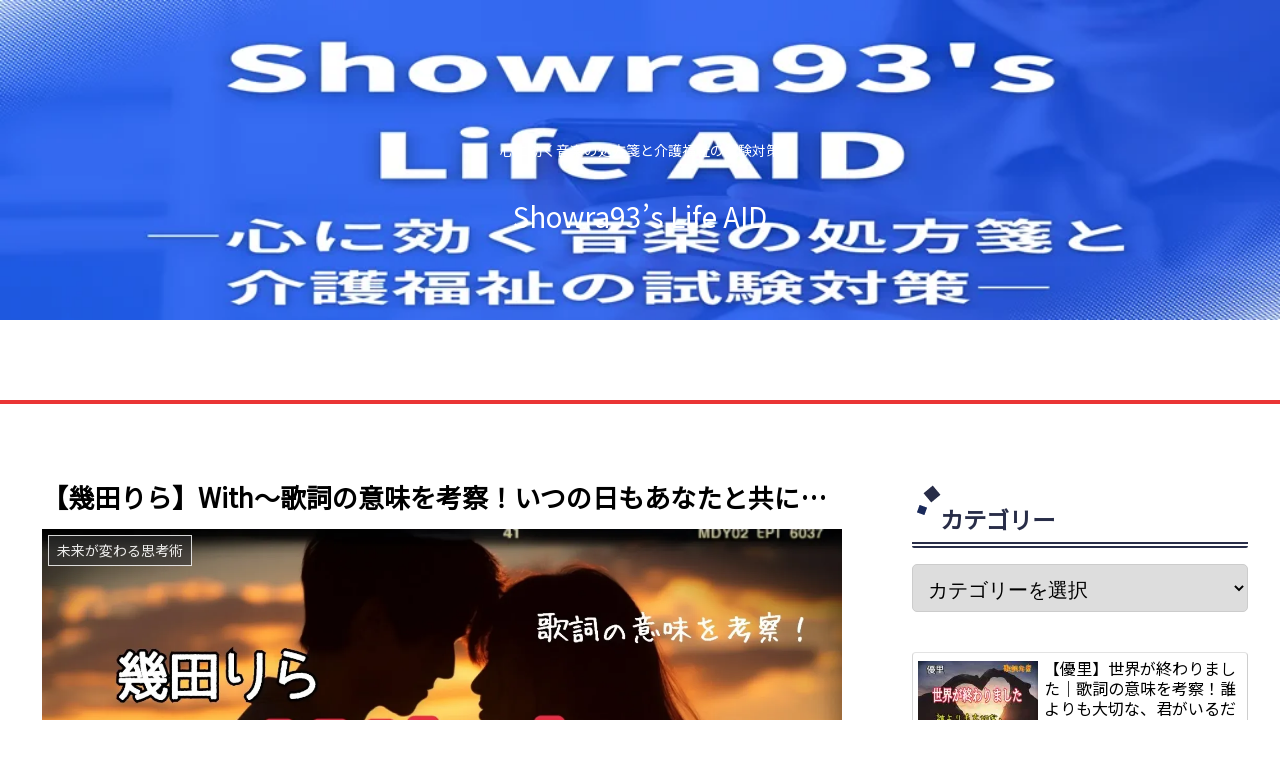

--- FILE ---
content_type: text/html; charset=utf-8
request_url: https://www.google.com/recaptcha/api2/aframe
body_size: 265
content:
<!DOCTYPE HTML><html><head><meta http-equiv="content-type" content="text/html; charset=UTF-8"></head><body><script nonce="GuqWvP5k7r-c00EprHcxdg">/** Anti-fraud and anti-abuse applications only. See google.com/recaptcha */ try{var clients={'sodar':'https://pagead2.googlesyndication.com/pagead/sodar?'};window.addEventListener("message",function(a){try{if(a.source===window.parent){var b=JSON.parse(a.data);var c=clients[b['id']];if(c){var d=document.createElement('img');d.src=c+b['params']+'&rc='+(localStorage.getItem("rc::a")?sessionStorage.getItem("rc::b"):"");window.document.body.appendChild(d);sessionStorage.setItem("rc::e",parseInt(sessionStorage.getItem("rc::e")||0)+1);localStorage.setItem("rc::h",'1768811389521');}}}catch(b){}});window.parent.postMessage("_grecaptcha_ready", "*");}catch(b){}</script></body></html>

--- FILE ---
content_type: application/javascript; charset=utf-8
request_url: https://fundingchoicesmessages.google.com/f/AGSKWxULGW2JyEedeW_sUvhU7qdYk9o2kmF5BG-h92nWgnpFxxcwnqVhdIUgvG-eb-i8VJT9LSsAcaC17tIvl1MQYvhZ4ze690ARkkPVvM991InAIqSirlEzDc1vlGf0Dj24Dvsvdf__5ddAF0kVgCa4LQ-7W-e6fCuXGL_hTQzZCZKnExf30Ye_bTfln2zt/_.ru/ads//cont-adv._ads_text./advPop./payperpost.
body_size: -1290
content:
window['5bf972cd-d637-4cca-b515-99d90f81f498'] = true;

--- FILE ---
content_type: application/javascript; charset=utf-8
request_url: https://fundingchoicesmessages.google.com/f/AGSKWxX4XYEshozb2TEn3rs6ZOyG1kXCWoRU3_4lNjZCr4E86qNQ7Z6PzBy0EpjgS9v3x6RWsSlPUpIyzvrcmpCOXyIXiInAD7OtE75uGcO-xxJafXldpf4UZPose77Of4L0OjFQgD65LQ==?fccs=W251bGwsbnVsbCxudWxsLG51bGwsbnVsbCxudWxsLFsxNzY4ODExMzg5LDQyNDAwMDAwMF0sbnVsbCxudWxsLG51bGwsW251bGwsWzcsOSw2XSxudWxsLDIsbnVsbCwiamEiLG51bGwsbnVsbCxudWxsLG51bGwsbnVsbCwxXSwiaHR0cHM6Ly9zaG93cmE5My5jb20vaWt1dGEtcmlyYS13aXRoLWx5cmljcy1tZWFucy1rb3VzYXRzdS03NzU0IixudWxsLFtbOCwiTTlsa3pVYVpEc2ciXSxbOSwiZW4tVVMiXSxbMTksIjIiXSxbMTcsIlswXSJdLFsyNCwiIl0sWzI5LCJmYWxzZSJdXV0
body_size: 283
content:
if (typeof __googlefc.fcKernelManager.run === 'function') {"use strict";this.default_ContributorServingResponseClientJs=this.default_ContributorServingResponseClientJs||{};(function(_){var window=this;
try{
var np=function(a){this.A=_.t(a)};_.u(np,_.J);var op=function(a){this.A=_.t(a)};_.u(op,_.J);op.prototype.getWhitelistStatus=function(){return _.F(this,2)};var pp=function(a){this.A=_.t(a)};_.u(pp,_.J);var qp=_.Zc(pp),rp=function(a,b,c){this.B=a;this.j=_.A(b,np,1);this.l=_.A(b,_.Nk,3);this.F=_.A(b,op,4);a=this.B.location.hostname;this.D=_.Dg(this.j,2)&&_.O(this.j,2)!==""?_.O(this.j,2):a;a=new _.Og(_.Ok(this.l));this.C=new _.bh(_.q.document,this.D,a);this.console=null;this.o=new _.jp(this.B,c,a)};
rp.prototype.run=function(){if(_.O(this.j,3)){var a=this.C,b=_.O(this.j,3),c=_.dh(a),d=new _.Ug;b=_.fg(d,1,b);c=_.C(c,1,b);_.hh(a,c)}else _.eh(this.C,"FCNEC");_.lp(this.o,_.A(this.l,_.Ae,1),this.l.getDefaultConsentRevocationText(),this.l.getDefaultConsentRevocationCloseText(),this.l.getDefaultConsentRevocationAttestationText(),this.D);_.mp(this.o,_.F(this.F,1),this.F.getWhitelistStatus());var e;a=(e=this.B.googlefc)==null?void 0:e.__executeManualDeployment;a!==void 0&&typeof a==="function"&&_.Qo(this.o.G,
"manualDeploymentApi")};var sp=function(){};sp.prototype.run=function(a,b,c){var d;return _.v(function(e){d=qp(b);(new rp(a,d,c)).run();return e.return({})})};_.Rk(7,new sp);
}catch(e){_._DumpException(e)}
}).call(this,this.default_ContributorServingResponseClientJs);
// Google Inc.

//# sourceURL=/_/mss/boq-content-ads-contributor/_/js/k=boq-content-ads-contributor.ContributorServingResponseClientJs.en_US.M9lkzUaZDsg.es5.O/d=1/exm=ad_blocking_detection_executable,kernel_loader,loader_js_executable,web_iab_tcf_v2_signal_executable/ed=1/rs=AJlcJMzanTQvnnVdXXtZinnKRQ21NfsPog/m=cookie_refresh_executable
__googlefc.fcKernelManager.run('\x5b\x5b\x5b7,\x22\x5b\x5bnull,\\\x22showra93.com\\\x22,\\\x22AKsRol8TIXWmqBN0bUwLr7scCmTDXtXNu-rpXrKTle_dR3J_53o1KQcoTso7-Usj9lNiSIAlrbgZkoO5mZ0eRGUlKy5jLHqd3g0WFPVCSEkd51AE1KpxXWTwW7NSgB64I0A8DVDcyFnLSy378jA_iCiCeStB2QMgNA\\\\u003d\\\\u003d\\\x22\x5d,null,\x5b\x5bnull,null,null,\\\x22https:\/\/fundingchoicesmessages.google.com\/f\/AGSKWxX86SBLn_y10VY_AKCamS7QmwNhmnSXj5a61V7O-ePx6Cx1UJfm5_dKFGeZOwbvObTNXgJIQBvPc1U1Vtj4ES6VNhVpWQyJcfgaljNkuTgIZVAYK_GOwMYObFzR3JQostbSn6-ddg\\\\u003d\\\\u003d\\\x22\x5d,null,null,\x5bnull,null,null,\\\x22https:\/\/fundingchoicesmessages.google.com\/el\/AGSKWxUJPWkf2E38GofxhEe9gMXgTTP50y0_-hXZjXo5NLaGDQVw6eUKgh-G1I1lw2bVFYx4icFZdDt5zsBmUqyeg58IZel7T992QSzzb__fmeZNJKtFj7ZXMZAM35hfoMoJ9N7PDg75RQ\\\\u003d\\\\u003d\\\x22\x5d,null,\x5bnull,\x5b7,9,6\x5d,null,2,null,\\\x22ja\\\x22,null,null,null,null,null,1\x5d,null,\\\x22プライバシーと Cookie の設定\\\x22,\\\x22閉じる\\\x22,null,null,null,\\\x22管理者: Google。IAB TCF に準拠。CMP ID: 300\\\x22\x5d,\x5b3,1\x5d\x5d\x22\x5d\x5d,\x5bnull,null,null,\x22https:\/\/fundingchoicesmessages.google.com\/f\/AGSKWxXz08A_UALN6K8edvIDIwkHD3Br9oITPV55Xh3Bt0KcHEXQr33j4N6_mf02bUMYtNcZSsKDm6WJ6u-RYHsUTzcCrBoSflbCZIRRnfH8XgpZ9CBqmIA2t4lPHAZVYwCyMiYppN3PeA\\u003d\\u003d\x22\x5d\x5d');}